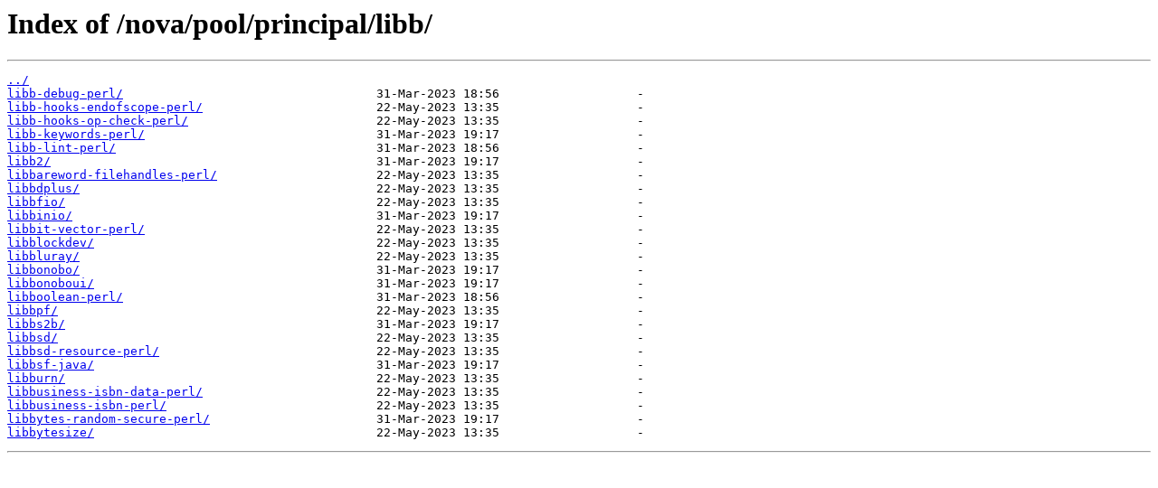

--- FILE ---
content_type: text/html
request_url: http://repo.nova.cu/nova/pool/principal/libb/
body_size: 594
content:
<html>
<head><title>Index of /nova/pool/principal/libb/</title></head>
<body bgcolor="white">
<h1>Index of /nova/pool/principal/libb/</h1><hr><pre><a href="../">../</a>
<a href="libb-debug-perl/">libb-debug-perl/</a>                                   31-Mar-2023 18:56                   -
<a href="libb-hooks-endofscope-perl/">libb-hooks-endofscope-perl/</a>                        22-May-2023 13:35                   -
<a href="libb-hooks-op-check-perl/">libb-hooks-op-check-perl/</a>                          22-May-2023 13:35                   -
<a href="libb-keywords-perl/">libb-keywords-perl/</a>                                31-Mar-2023 19:17                   -
<a href="libb-lint-perl/">libb-lint-perl/</a>                                    31-Mar-2023 18:56                   -
<a href="libb2/">libb2/</a>                                             31-Mar-2023 19:17                   -
<a href="libbareword-filehandles-perl/">libbareword-filehandles-perl/</a>                      22-May-2023 13:35                   -
<a href="libbdplus/">libbdplus/</a>                                         22-May-2023 13:35                   -
<a href="libbfio/">libbfio/</a>                                           22-May-2023 13:35                   -
<a href="libbinio/">libbinio/</a>                                          31-Mar-2023 19:17                   -
<a href="libbit-vector-perl/">libbit-vector-perl/</a>                                22-May-2023 13:35                   -
<a href="libblockdev/">libblockdev/</a>                                       22-May-2023 13:35                   -
<a href="libbluray/">libbluray/</a>                                         22-May-2023 13:35                   -
<a href="libbonobo/">libbonobo/</a>                                         31-Mar-2023 19:17                   -
<a href="libbonoboui/">libbonoboui/</a>                                       31-Mar-2023 19:17                   -
<a href="libboolean-perl/">libboolean-perl/</a>                                   31-Mar-2023 18:56                   -
<a href="libbpf/">libbpf/</a>                                            22-May-2023 13:35                   -
<a href="libbs2b/">libbs2b/</a>                                           31-Mar-2023 19:17                   -
<a href="libbsd/">libbsd/</a>                                            22-May-2023 13:35                   -
<a href="libbsd-resource-perl/">libbsd-resource-perl/</a>                              22-May-2023 13:35                   -
<a href="libbsf-java/">libbsf-java/</a>                                       31-Mar-2023 19:17                   -
<a href="libburn/">libburn/</a>                                           22-May-2023 13:35                   -
<a href="libbusiness-isbn-data-perl/">libbusiness-isbn-data-perl/</a>                        22-May-2023 13:35                   -
<a href="libbusiness-isbn-perl/">libbusiness-isbn-perl/</a>                             22-May-2023 13:35                   -
<a href="libbytes-random-secure-perl/">libbytes-random-secure-perl/</a>                       31-Mar-2023 19:17                   -
<a href="libbytesize/">libbytesize/</a>                                       22-May-2023 13:35                   -
</pre><hr></body>
</html>
